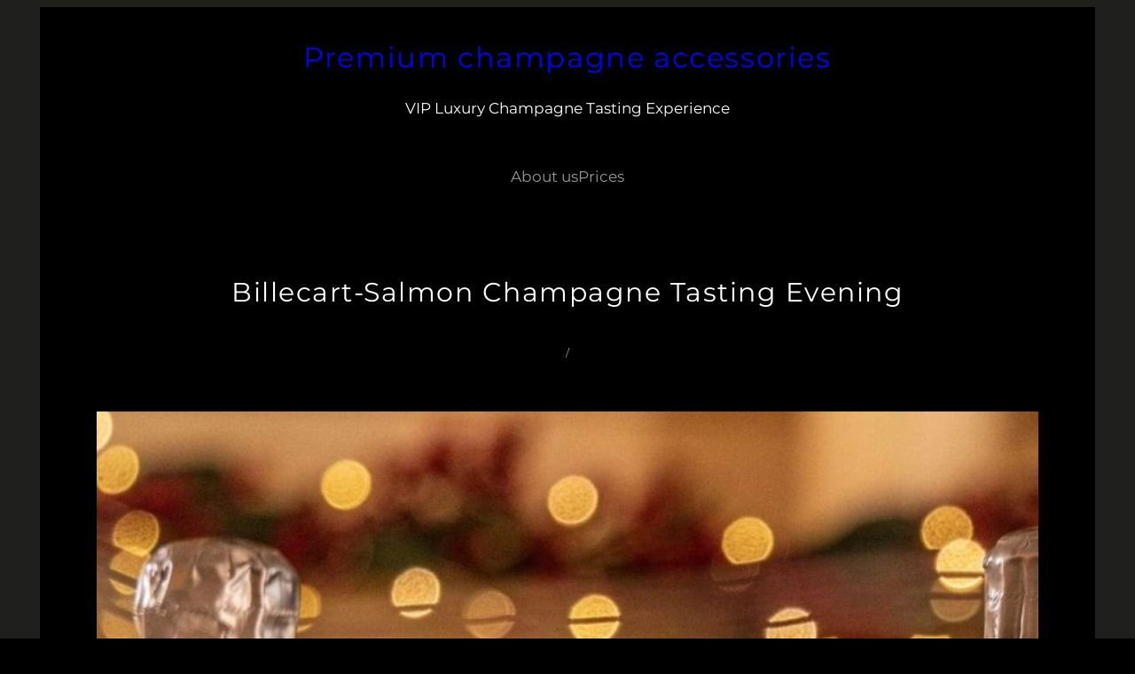

--- FILE ---
content_type: application/javascript
request_url: http://champagnemania.com/wp-content/themes/fotografie-blocks/assets/js/custom.js?ver=1717760514
body_size: 255
content:
/**
 * Custom JS for theme elements
 */

/**
 * Wocommerce active class for category list
 */
let fotografieBlocksUrl = window.location.href;
const fotografieBlocksCatLink = document.querySelectorAll(
  ".wc-block-product-categories-list li a"
);
fotografieBlocksCatLink.forEach((item) => {
  if (item.href === fotografieBlocksUrl) {
    item.classList.add("active");
  }
});
